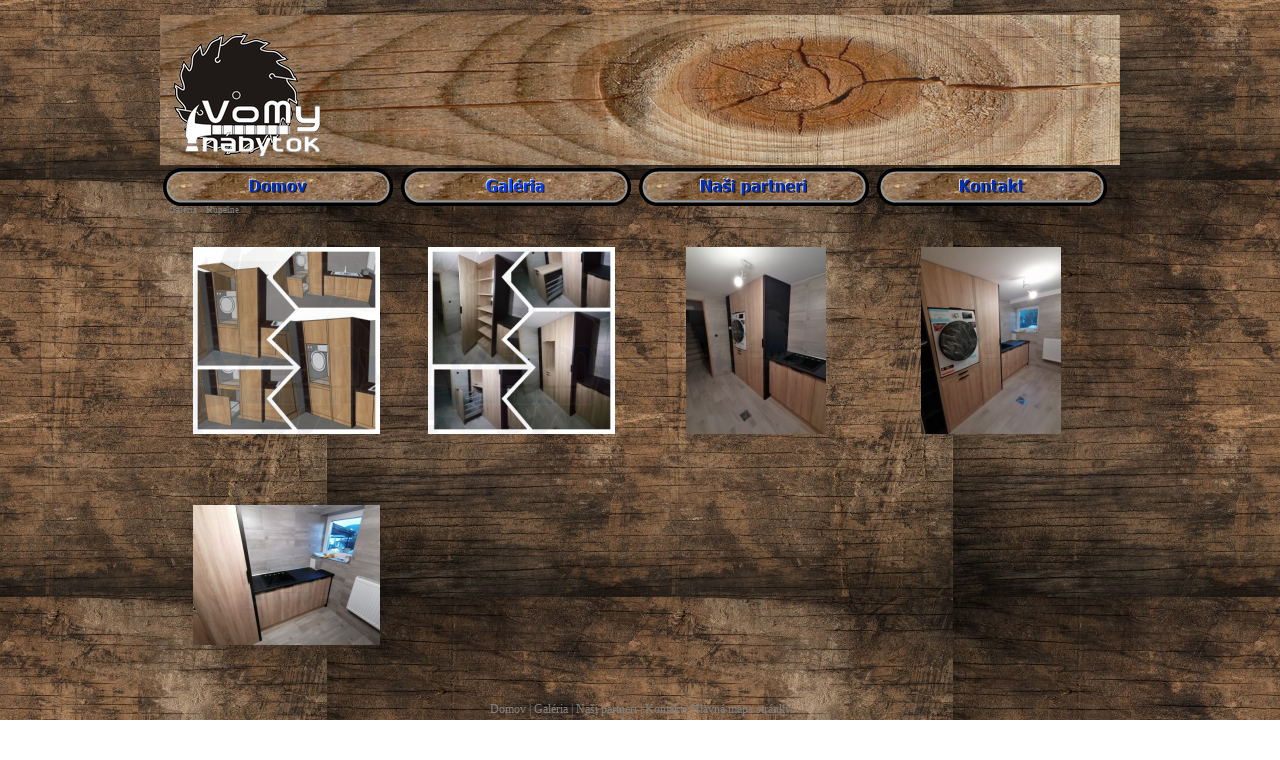

--- FILE ---
content_type: text/html
request_url: http://vomy.sk/14.-2.html
body_size: 8750
content:
<!DOCTYPE html><!-- HTML5 -->
<html lang="sk" dir="ltr">
	<head>
		<meta charset="utf-8" />
		<!--[if IE]><meta http-equiv="ImageToolbar" content="False" /><![endif]-->
		<meta name="generator" content="Incomedia WebSite X5 Evolution 9.1.12.1975 - www.websitex5.com" />
		<link rel="stylesheet" type="text/css" href="style/reset.css" media="screen,print" />
		<link rel="stylesheet" type="text/css" href="style/print.css" media="print" />
		<link rel="stylesheet" type="text/css" href="style/style.css" media="screen,print" />
		<link rel="stylesheet" type="text/css" href="style/template.css" media="screen" />
		<link rel="stylesheet" type="text/css" href="style/menu.css" media="screen" />
		<!--[if lte IE 7]><link rel="stylesheet" type="text/css" href="style/ie.css" media="screen" /><![endif]-->
		<script type="text/javascript" src="res/swfobject.js"></script>
		<script type="text/javascript" src="res/jquery.js?1975"></script>
		<script type="text/javascript" src="res/x5engine.js?1975"></script>
		<script type="text/javascript" src="res/x5cartengine.js?1975"></script>
		<script type="text/javascript" src="res/l10n.js?1975_638709233106371049"></script>
		<script type="text/javascript" src="res/x5settings.js?1975_638709233106371049"></script>
		<link rel="icon" href="favicon.png" type="image/png" />
		<script type="text/javascript">x5engine.utils.imCodeProtection('');</script>
		
		
		<title>14. - VoMy -nábytok</title>
		<link rel="stylesheet" type="text/css" href="pcss/14.-2.css" media="screen" />
		
	</head>
	<body>
		<div id="imPage">
			<div id="imHeader">
				<h1 class="imHidden">14. - VoMy -nábytok</h1>
				
				<div onclick="x5engine.utils.location('http://facebook.com/vlado.matasovsky'); return false;" style="position: absolute; top: 138px; left: 216px; width: 30px; height: 30px; cursor: pointer;"></div>
			</div>
			<a class="imHidden" href="#imGoToCont" title="Preskočiť hlavnú ponuku">Prejsť na obsah</a>
			<a id="imGoToMenu"></a><p class="imHidden">Hlavná ponuka</p>
			<div id="imMnMn" class="auto">
				<ul class="auto">
					<li id="imMnMnNode0">
						<a href="index.html">
							<span class="imMnMnFirstBg">
								<span class="imMnMnTxt"><span class="imMnMnImg"></span>Domov</span>
							</span>
						</a>
					</li>
					<li id="imMnMnNode6" class="imMnMnCurrent">
						<span class="imMnMnFirstBg">
							<span class="imMnMnTxt"><span class="imMnMnImg"></span>Galéria<span class="imMnMnLevelImg"></span></span>
						</span>
						<ul class="auto">
							<li id="imMnMnNode206">
								<a href="-nah-ad-a-realita.html">
									<span class="imMnMnBorder">
										<span class="imMnMnTxt"><span class="imMnMnImg"></span> Náhľad a realita</span>
									</span>
								</a>
							</li>
							<li id="imMnMnNode270">
								<a href="-rozpracovane.html">
									<span class="imMnMnBorder">
										<span class="imMnMnTxt"><span class="imMnMnImg"></span> Rozpracované</span>
									</span>
								</a>
							</li>
							<li id="imMnMnNode21">
						<a href="kuchyne.html">		<span class="imMnMnBorder">
									<span class="imMnMnTxt"><span class="imMnMnImg"></span>Kuchyne</span>
								</span>
						</a>	</li>
							<li id="imMnMnNode23">
						<a href="vstavane-skrine.html">		<span class="imMnMnBorder">
									<span class="imMnMnTxt"><span class="imMnMnImg"></span>Vstavané skrine</span>
								</span>
						</a>	</li>
							<li id="imMnMnNode24">
						<a href="studentske-izby---pracovne.html">		<span class="imMnMnBorder">
									<span class="imMnMnTxt"><span class="imMnMnImg"></span>Študentské izby</span>
								</span>
						</a>	</li>
							<li id="imMnMnNode25">
						<a href="obyvacie-izby.html">		<span class="imMnMnBorder">
									<span class="imMnMnTxt"><span class="imMnMnImg"></span>Obývacie izby</span>
								</span>
						</a>	</li>
							<li id="imMnMnNode49">
						<a href="dvere-.html">		<span class="imMnMnBorder">
									<span class="imMnMnTxt"><span class="imMnMnImg"></span>Dvere</span>
								</span>
						</a>	</li>
							<li id="imMnMnNode51" class="imMnMnCurrent">
						<a href="kupelne.html">		<span class="imMnMnBorder">
									<span class="imMnMnTxt"><span class="imMnMnImg"></span>Kúpelne </span>
								</span>
						</a>	</li>
							<li id="imMnMnNode52">
						<a href="postele.html">		<span class="imMnMnBorder">
									<span class="imMnMnTxt"><span class="imMnMnImg"></span>Postele</span>
								</span>
						</a>	</li>
							<li id="imMnMnNode27">
						<a href="ine....html">		<span class="imMnMnBorder">
									<span class="imMnMnTxt"><span class="imMnMnImg"></span>Iné...</span>
								</span>
						</a>	</li>
						</ul>
					</li>
					<li id="imMnMnNode14">
						<a href="nasi-partneri.html">
							<span class="imMnMnFirstBg">
								<span class="imMnMnTxt"><span class="imMnMnImg"></span>Naši partneri</span>
							</span>
						</a>
					</li>
					<li id="imMnMnNode18">
				<a href="page-28.html">		<span class="imMnMnFirstBg">
							<span class="imMnMnTxt"><span class="imMnMnImg"></span>Kontakt</span>
						</span>
				</a>	</li>
				</ul><script type="text/javascript">x5engine.imQueue.push_init("x5engine.utils.imPreloadImages(['menu/index_h.png','menu/galeria_h.png','menu/kontakt_h.png','menu/nasi-partneri_h.png','menu/sub.png','menu/sub_h.png','menu/sub_f.png','menu/sub_f_h.png','menu/sub_l.png','menu/sub_l_h.png','menu/sub_m.png','menu/sub_m_h.png','res/imLoad.gif','res/imClose.png'])",false);</script>
				
			</div>
			<div id="imContentGraphics"></div>
			<div id="imContent">
				<a id="imGoToCont"></a>
				<h2 id="imPgTitle">14.</h2>
				<div id="imBreadcrumb">Galéria &gt; <a href="kupelne.html">Kúpelne </a></div>
				<div style="float: left;">
					<div id="imCell_1" class="imGrid[0, 1]"><div id="imCellStyleGraphics_1"></div><div id="imCellStyle_1"><script type="text/javascript">var showbox_1 = {effect: "zoom", background: "#FFFFFF", border: 1, textColor: "#0030BF", boxColor: "#FFFFFF", startIndex: 0, shadow: true, loadingImg: "res/imLoad.gif", closeImg: "res/imClose.png", media:[{type: "img", url: "gallery/picture_1672144729109.jpg", width: 1000, height: 1000, text: ""},{type: "img", url: "gallery/picture_1671297335563.jpg", width: 1000, height: 1000, text: ""},{type: "img", url: "gallery/1_f7g36j3t.jpg", width: 750, height: 1000, text: ""},{type: "img", url: "gallery/2_w08uj9js.jpg", width: 750, height: 1000, text: ""},{type: "img", url: "gallery/3_w08uj9js.jpg", width: 1200, height: 900, text: ""}]};</script><div id="imObjectGallery_1">
						<div class="imRunner">
							<div class="imSPage">
								<a href="gallery/picture_1672144729109.jpg" onclick="return x5engine.imShowBox.Show(showbox_1, 0, this)"><img style="display: block; float: left;" src="gallery/picture_1672144729109_thumb_66r580da.png" width="233" alt=""/></a>
								<a href="gallery/picture_1671297335563.jpg" onclick="return x5engine.imShowBox.Show(showbox_1, 1, this)"><img style="display: block; float: left;" src="gallery/picture_1671297335563_thumb_66r580da.png" width="233" alt=""/></a>
								<a href="gallery/1_f7g36j3t.jpg" onclick="return x5engine.imShowBox.Show(showbox_1, 2, this)"><img style="display: block; float: left;" src="gallery/1_thumb_haq675ma.png" width="233" alt=""/></a>
								<a href="gallery/2_w08uj9js.jpg" onclick="return x5engine.imShowBox.Show(showbox_1, 3, this)"><img style="display: block; float: left;" src="gallery/2_thumb_9lqq60uz.png" width="233" alt=""/></a>
								<a href="gallery/3_w08uj9js.jpg" onclick="return x5engine.imShowBox.Show(showbox_1, 4, this)"><img style="display: block; float: left;" src="gallery/3_thumb_k6t11753.png" width="233" alt=""/></a>
							</div>
						</div>
					</div>
					</div></div>
				</div>
				<div id="imBtMn"><a href="index.html">Domov</a> | <a href="-nah-ad-a-realita.html">Galéria</a> | <a href="nasi-partneri.html">Naši partneri</a> | <a href="page-28.html">Kontakt</a> | <a href="imsitemap.html">Hlavná mapa stránky</a></div>				  
			 <div class="imClear"></div>
			</div>
		</div>
		<div id="imFooterBg">
			<div id="imFooter">
				
				<div style="position: absolute; top: 24px; left: 14px; width: 236px; height: 24px; overflow: hidden;">Aktualizované  - 27. 12. 2024</div>
				<div style="position: absolute; top: 22px; left: 601px; width: 326px; height: 26px; overflow: hidden;">Aktuálny dátum - <span class="imDate"></span> , <span class="imHour"></span></div>
			</div>
		</div>
		<span class="imHidden"><a href="#imGoToCont" title="Prečítajte si tento článok znova">Návrat na obsah</a> | <a href="#imGoToMenu" title="Prečítajte si túto stránku znovu">Návrat do hlavnej ponuky</a></span>
		
	</body>
</html>


--- FILE ---
content_type: text/css
request_url: http://vomy.sk/style/template.css
body_size: 1260
content:
html {margin: 0; padding: 0; background-color: transparent; background-image: url('bg.jpg'); background-position: center center; background-repeat: repeat; background-attachment: scroll;}
body {margin: 15px 0 15px; padding: 0; text-align: left;}
#imPage {margin: 0 auto; width: 960px; position: relative;}
#imHeader {margin-bottom: 35px; height: 150px; background-color: transparent; background-image: url('top.png'); background-position: top left; background-repeat: no-repeat;}
#imMnMn {position: absolute; top: 150px; left: 0;  height: 29px; width: 954px; padding: 3px 3px 3px 3px; background-color: transparent;}
#imMnMn li {display: inline}
#imContent {min-height: 380px; position: relative; width: 954px; padding: 3px 3px 3px 3px; }
#imContentGraphics {min-height: 380px; position: absolute; top: 185px; bottom: 0; left: 0; width: 960px; background-color: transparent;}
#imFooterBg {clear: both; bottom: 0; width: 100%; background-color: transparent; background-image: url('bottombg.jpg'); background-position: left top; background-repeat: repeat;}
#imFooter {position: relative; margin: 0 auto; height: 40px; width: 960px; background-color: transparent; background-image: url('bottom.png'); background-position: top left; background-repeat: no-repeat;}


--- FILE ---
content_type: text/css
request_url: http://vomy.sk/pcss/14.-2.css
body_size: 1717
content:
h2#imPgTitle {float: left; margin-left: 6px; margin-right: 6px; width: 942px;}
#imBreadcrumb {float: left; margin-left: 6px; margin-right: 6px; width: 942px;}
#imCell_1 { display: block; position: relative; overflow: hidden; width: 948px; min-height: 476px; border-top: 3px solid transparent; border-bottom: 3px solid transparent; border-left: 3px solid transparent; border-right: 3px solid transparent;}
#imCellStyle_1 { position: relative; width: 942px; min-height: 470px; padding: 3px 3px 3px 3px; text-align: center; border-top: 0; border-bottom: 0; border-left: 0; border-right: 0; z-index: 2;}
#imCellStyleGraphics_1 { position: absolute; top: 0; bottom: 0; left: 0; right: 0; background-color: transparent;}
#imObjectGallery_1 { width: 942px; height: 471px; overflow: hidden; position: relative; margin: 0px; text-align: left; }
#imObjectGallery_1 .imRunner img { float: left; margin: 1px; width: 233px; height: 233px; }
#imObjectGallery_1 .imSControls { position: absolute; bottom: 0px; right: 0px; padding: 3px; background-color: white; font-size: 25px; font-family: "Trebuchet MS"; font-weight: bold; text-align: center; }
#imObjectGallery_1 .imSControls .imPNext { float: left; margin-right: 5px; cursor: pointer; }
#imObjectGallery_1 .imSControls .imPPrev { float: left; margin-right: 30px; margin-left: 5px; cursor: pointer; }
#imObjectGallery_1 .imRunner .imSPage { float: left;	width: 942px; height: 942px; } 
#imObjectGallery_1 .imRunner{ position: absolute; left: 0px; }
#imContent #imObjectGallery_1 a:link, #imContent #imObjectGallery_1 a:hover, #imContent #imObjectGallery_1 a:visited, #imContent #imObjectGallery_1 a:active { border: none; background-color: transparent; text-decoration: none; }


--- FILE ---
content_type: application/javascript
request_url: http://vomy.sk/res/l10n.js?1975_638709233106371049
body_size: 15687
content:
x5engine.l10n.addLocalization('admin_comment_abuse', 'Táto správa bola označená ako zneužitie');
x5engine.l10n.addLocalization('admin_seo_auth', 'Prihláste sa k svojmu účtu Google Webmaster tools');
x5engine.l10n.addLocalization('admin_seo_crawl_mex', 'Správy od Google Bot');
x5engine.l10n.addLocalization('admin_seo_home', 'Výsledky indexovania');
x5engine.l10n.addLocalization('admin_seo_keys', 'Kľúčové slová indexovania');
x5engine.l10n.addLocalization('admin_seo_messages', 'Správy od Google Webmaster Tools');
x5engine.l10n.addLocalization('admin_seo_pagerank', 'Google Page Rank');
x5engine.l10n.addLocalization('admin_seo_sitemap', 'Mapa stránok');
x5engine.l10n.addLocalization('admin_test_database', 'MySQL nastavenie');
x5engine.l10n.addLocalization('admin_test_database_suggestion', 'Spýtajte sa svojho poskytovateľa hostingu pre kontrolu nastavenia databázy.');
x5engine.l10n.addLocalization('admin_test_folder', 'Server verejna cesta k priečinku');
x5engine.l10n.addLocalization('admin_test_folder_suggestion', 'Požiadajte poskytovateľa hostingu o nastavenie pre čítanie / zápis zložky. Táto zložka musí mať oprávnenie nastavená ako 777.');
x5engine.l10n.addLocalization('admin_test_session', 'Session support');
x5engine.l10n.addLocalization('admin_test_session_suggestion', 'Obráťte sa na poskytovateľa hostingu získať viac informácií o nastavení relácie.');
x5engine.l10n.addLocalization('admin_test_version', 'PHP verzia');
x5engine.l10n.addLocalization('admin_test_version_suggestion', 'Spýtajte sa svojho poskytovateľa hostingu na aktualizáciu PHP.');
x5engine.l10n.addLocalization('blog_abuse', 'Označiť ako zneužitie');
x5engine.l10n.addLocalization('blog_admin', 'Správa');
x5engine.l10n.addLocalization('blog_approve', 'Schváliť');
x5engine.l10n.addLocalization('blog_approve_link', 'Pomocou tohto odkazu môžete  schváliť komentár');
x5engine.l10n.addLocalization('blog_approve_question', 'Chcete schváliť tento komentár?');
x5engine.l10n.addLocalization('blog_back', 'Spať na Blog');
x5engine.l10n.addLocalization('blog_comment', 'Komentár');
x5engine.l10n.addLocalization('blog_comments', 'Komentáre');
x5engine.l10n.addLocalization('blog_delete', 'Vymazať');
x5engine.l10n.addLocalization('blog_delete_question', 'Chcete zmazať tento komentár?');
x5engine.l10n.addLocalization('blog_email', 'E-mail:');
x5engine.l10n.addLocalization('blog_field_error', 'Chýbajúca hodnota pre pole');
x5engine.l10n.addLocalization('blog_folder_error', 'Nemožné získať prístup pre komentáre v zložke na serveri');
x5engine.l10n.addLocalization('blog_in', 'v');
x5engine.l10n.addLocalization('blog_login', 'Vstúpiť');
x5engine.l10n.addLocalization('blog_message', 'Odkaz:');
x5engine.l10n.addLocalization('blog_name', 'Meno:');
x5engine.l10n.addLocalization('blog_new_comment_object', 'Blog: Nový komentár');
x5engine.l10n.addLocalization('blog_new_comment_text', 'Nový komentár bol pridaný do článku');
x5engine.l10n.addLocalization('blog_no_comment', 'Žiadne komentáre');
x5engine.l10n.addLocalization('blog_offline_message', 'Táto funkcia bude povolená iba vtedy, ak vaše stránky budú online.');
x5engine.l10n.addLocalization('blog_password', 'Heslo:');
x5engine.l10n.addLocalization('blog_published_by', 'Publikoval');
x5engine.l10n.addLocalization('blog_read_all', 'Prečítať všetko');
x5engine.l10n.addLocalization('blog_send', 'Odoslať');
x5engine.l10n.addLocalization('blog_send_confirmation', 'Správa bola odoslaná! <br/> Vaša správa bude viditeľná po schválení administrátorom.');
x5engine.l10n.addLocalization('blog_send_error', 'Nastal problém počas vloženia komentára.');
x5engine.l10n.addLocalization('blog_show', 'Zobraziť');
x5engine.l10n.addLocalization('blog_sources', 'Zdroj článku');
x5engine.l10n.addLocalization('blog_unapprove', 'Odmietnuť');
x5engine.l10n.addLocalization('blog_unapprove_link', 'Pomocou tohto odkazu neschváliť tento komentár');
x5engine.l10n.addLocalization('blog_unapprove_question', 'Chcete odmietnuť tento komentár?');
x5engine.l10n.addLocalization('blog_website', 'Internetová webová stránka:');
x5engine.l10n.addLocalization('cart_add', 'Vložiť');
x5engine.l10n.addLocalization('cart_continue', 'Pokračovať');
x5engine.l10n.addLocalization('cart_continue_shopping', 'Pokračovať v nákupe');
x5engine.l10n.addLocalization('cart_currency_conversion', 'Konverzia meny');
x5engine.l10n.addLocalization('cart_descr', 'Poznámka');
x5engine.l10n.addLocalization('cart_discount', 'Dostupné zľavy');
x5engine.l10n.addLocalization('cart_empty', 'Chcete vyprázdniť košík?');
x5engine.l10n.addLocalization('cart_empty_button', 'Prázdny košík');
x5engine.l10n.addLocalization('cart_err_cookie', 'Táto funkcia vyžaduje cookies');
x5engine.l10n.addLocalization('cart_err_currency_conversion', 'Nemožno previesť túto menu');
x5engine.l10n.addLocalization('cart_err_emptycart', 'Košík je prázdny');
x5engine.l10n.addLocalization('cart_err_minimum_price', 'Minimálna cena objednávky je [PRICE]');
x5engine.l10n.addLocalization('cart_err_nojs', 'Musíte povoliť JavaScript pre funkčnosť košíka.');
x5engine.l10n.addLocalization('cart_err_offline_email', 'Príkaz bude spracovaný a odoslaný na [MAIL] iba vtedy, ak vaše stránky budú online.');
x5engine.l10n.addLocalization('cart_err_payment', 'Je nutné vybrať spôsob platby.');
x5engine.l10n.addLocalization('cart_err_qty', 'Neplatné množstvo');
x5engine.l10n.addLocalization('cart_err_quantity', 'Pre pokračovanie je nutné zakúpiť aspoň [QUANTITY] položky');
x5engine.l10n.addLocalization('cart_err_shipping', 'Je potrebné vybrať spôsob dopravy.');
x5engine.l10n.addLocalization('cart_field_address1', 'Adresa');
x5engine.l10n.addLocalization('cart_field_address2', 'Doplňujúce informácie k adrese');
x5engine.l10n.addLocalization('cart_field_adverts', 'Ako ste sa o nás dozvedeli?');
x5engine.l10n.addLocalization('cart_field_city', 'Mesto');
x5engine.l10n.addLocalization('cart_field_company', 'Firma');
x5engine.l10n.addLocalization('cart_field_country', 'Krajina');
x5engine.l10n.addLocalization('cart_field_customerid', 'ID zákazníka');
x5engine.l10n.addLocalization('cart_field_email', 'Email');
x5engine.l10n.addLocalization('cart_field_fax', 'Fax');
x5engine.l10n.addLocalization('cart_field_lastname', 'Priezvisko');
x5engine.l10n.addLocalization('cart_field_mobile', 'Mobil');
x5engine.l10n.addLocalization('cart_field_name', 'Meno');
x5engine.l10n.addLocalization('cart_field_newsletter', 'Odber noviniek');
x5engine.l10n.addLocalization('cart_field_note', 'Poznámka');
x5engine.l10n.addLocalization('cart_field_other', 'Iné');
x5engine.l10n.addLocalization('cart_field_phone', 'Telefón');
x5engine.l10n.addLocalization('cart_field_stateregion', 'Štát');
x5engine.l10n.addLocalization('cart_field_vat', 'DIČ');
x5engine.l10n.addLocalization('cart_field_zippostalcode', 'PSČ');
x5engine.l10n.addLocalization('cart_goback', 'Späť');
x5engine.l10n.addLocalization('cart_gonext', 'Ďalej');
x5engine.l10n.addLocalization('cart_step1_gonext', 'Ďalej');
x5engine.l10n.addLocalization('cart_step2_gonext', 'Ďalej');
x5engine.l10n.addLocalization('cart_step3_gonext', 'Ďalej');
x5engine.l10n.addLocalization('cart_goshop', 'Prejdi do nákupného košíka');
x5engine.l10n.addLocalization('cart_name', 'Meno');
x5engine.l10n.addLocalization('cart_opt', 'Voľby');
x5engine.l10n.addLocalization('cart_order_no', 'Číslo objednávky');
x5engine.l10n.addLocalization('cart_order_process', 'Vaša objednávka bola odoslaná...');
x5engine.l10n.addLocalization('cart_payment', 'Spôsob platby');
x5engine.l10n.addLocalization('cart_paynow', 'Zaplatiť teraz');
x5engine.l10n.addLocalization('cart_paynow_button', 'Zaplatiť teraz!');
x5engine.l10n.addLocalization('cart_paypal_image_1', 'https://www.paypal.com/en_GB/i/btn/btn_buynowCC_LG.gif');
x5engine.l10n.addLocalization('cart_paypal_image_2', 'https://www.paypal.com/en_GB/i/scr/pixel.gif');
x5engine.l10n.addLocalization('cart_price', 'Cena');
x5engine.l10n.addLocalization('cart_product_list', 'Zoznam produktov');
x5engine.l10n.addLocalization('cart_qty', 'Množstvo');
x5engine.l10n.addLocalization('cart_remove', 'Odstrániť');
x5engine.l10n.addLocalization('cart_remove_q', 'Chcete odstrániť tento produkt z nákupného košíka?');
x5engine.l10n.addLocalization('cart_shipping', 'Spôsob dodania');
x5engine.l10n.addLocalization('cart_shipping_address', 'Dodacia adresa');
x5engine.l10n.addLocalization('cart_shipping_option', 'Dodacia adresa je odlišná od fakturačnej adresy');
x5engine.l10n.addLocalization('cart_step1', 'Krok 1 - Výber produktu');
x5engine.l10n.addLocalization('cart_step1_descr', 'Vyberte produkt(y) z následujúceho zoznamu a zadajte požadované množstvo.');
x5engine.l10n.addLocalization('cart_step2', 'Krok 2 - Spôsob platby a dopravy');
x5engine.l10n.addLocalization('cart_step2_cartlist', 'Následujúca tabuľka zobrazí všetky položky objednávky a celkovú čiastku.');
x5engine.l10n.addLocalization('cart_step2_shiplist', 'Zvoľte preferovaný spôsob dopravy a platby, potom kliknite na \'Ďalej\' a pokračujte v objednávke.');
x5engine.l10n.addLocalization('cart_step3', 'Krok 3 - Informácie o zákazníkovi');
x5engine.l10n.addLocalization('cart_step3_descr', 'Vyplňte prosím následujúci formulár so všetkými údajmi.<br /> Pamätajte si, že musíte vyplniť všetky povinné polia.<br />Pre pokračovanie kliknite na \'Ďalej\'.');
x5engine.l10n.addLocalization('cart_step4', 'Krok 4 - Zhrnutie objednávky');
x5engine.l10n.addLocalization('cart_step4_descr', 'Skontrolujte prosím, či sú všetky nasledujúce údaje správne a potvrďte Vašu objednávku.');
x5engine.l10n.addLocalization('cart_step5', 'Krok 5 - Objednávka je teraz kompletná');
x5engine.l10n.addLocalization('cart_step5_descr', 'Vaša objednávka bola úspešne odoslaná a bude spracovaná v najkratšom možnom termíne.<br /><br />Na Váš email bola odoslaná správa so všetkými zadanými údajmi, včetne údajov o spôsobe doručenia a platby.<br /><br />Pokiaľ chcete sledovať stav vybavenia Vašej objednávky, použite prosím toto číslo');
x5engine.l10n.addLocalization('cart_subtot', 'Medzisúčet');
x5engine.l10n.addLocalization('cart_total', 'Celkom');
x5engine.l10n.addLocalization('cart_total_price', 'Cena celkom');
x5engine.l10n.addLocalization('cart_total_vat', 'Celkom vrátane s DPH');
x5engine.l10n.addLocalization('cart_vat', 'DPH');
x5engine.l10n.addLocalization('cart_vat_address', 'Fakturačná adresa');
x5engine.l10n.addLocalization('date_days', ['Pon','Uto','Str','Štv','Pia','Sob','Neď']);
x5engine.l10n.addLocalization('date_format', '[D] [dd] [M] [yyyy]');
x5engine.l10n.addLocalization('date_full_days', ['Pondelok','Utorok','Streda','Štvrtok','Piatok','Sobota','Nedeľa']);
x5engine.l10n.addLocalization('date_full_months', ['Január','Február','Marec','Apríl','Máj','Jún','Júl','August','September','Október','November','December']);
x5engine.l10n.addLocalization('date_months', ['Jan','Feb','Mar','Apr','Maj','Jun','Jul','Aug','Sep','Okt','Nov','Dec']);
x5engine.l10n.addLocalization('form_accept', 'Súhlasím');
x5engine.l10n.addLocalization('form_captcha', 'Zadané kontrolne slovo je neplatné!');
x5engine.l10n.addLocalization('form_captcha_title', 'Kontrolne slovo:');
x5engine.l10n.addLocalization('form_CF', '[FIELD] musí obsahovať ID užívateľa.');
x5engine.l10n.addLocalization('form_characters', '[FIELD] musí obsahovať iba znaky.');
x5engine.l10n.addLocalization('form_confirm', 'Opakuj [FIELD]');
x5engine.l10n.addLocalization('form_date', '[FIELD] musí obsahovať platný dátum');
x5engine.l10n.addLocalization('form_disclaimer', 'Podmienky');
x5engine.l10n.addLocalization('form_email', '[FIELD] neobsahuje platnú e-mailovú adresu.');
x5engine.l10n.addLocalization('form_equal', '[FIELD] sa musí zhodovať s kontrolným polom');
x5engine.l10n.addLocalization('form_err_disclaimer', 'Musíte súhlasiť s podmienkami');
x5engine.l10n.addLocalization('form_format', '[FIELD] má zlý formát..');
x5engine.l10n.addLocalization('form_js_error', 'Je nutné povoliť JavaScript! <br />Behom 5 sekúnd budete presmerovaný na predchádzajúcu stránku…');
x5engine.l10n.addLocalization('form_length', '[FIELD] je príliš krátke');
x5engine.l10n.addLocalization('form_mandatory', '[FIELD] je povinné.');
x5engine.l10n.addLocalization('form_numbers', '[FIELD] môže obsahovať iba čísla.');
x5engine.l10n.addLocalization('form_question', 'Vložili ste nesprávnu odpoveď');
x5engine.l10n.addLocalization('form_reset', 'Vymazať');
x5engine.l10n.addLocalization('form_spam_error', 'Ochrana pred Anti-spamom bola aktivovaná');
x5engine.l10n.addLocalization('form_submit', 'Odoslať');
x5engine.l10n.addLocalization('form_telephone', '[FIELD] musí obsahovať platné telefónne číslo');
x5engine.l10n.addLocalization('form_URL', '[FIELD] musí obsahovať platnú URL adresu');
x5engine.l10n.addLocalization('form_validating', 'Overovanie formulára...');
x5engine.l10n.addLocalization('form_VAT', '[FIELD] neobsahuje platné DIČ');
x5engine.l10n.addLocalization('InnerJump_Anchor_Menu', 'Hlavná ponuka');
x5engine.l10n.addLocalization('InnerJump_Content', 'Prejsť na obsah');
x5engine.l10n.addLocalization('InnerJump_Content_Title', 'Preskočiť hlavnú ponuku');
x5engine.l10n.addLocalization('InnerJump_Footer_Content', 'Návrat na obsah');
x5engine.l10n.addLocalization('InnerJump_Footer_Menu', 'Návrat do hlavnej ponuky');
x5engine.l10n.addLocalization('InnerJump_Footer_Title_Content', 'Prečítajte si tento článok znova');
x5engine.l10n.addLocalization('InnerJump_Footer_Title_Menu', 'Prečítajte si túto stránku znovu');
x5engine.l10n.addLocalization('private_area_login', 'Vojsť');
x5engine.l10n.addLocalization('private_area_login_error', 'Neplatné užívateľské meno alebo heslo');
x5engine.l10n.addLocalization('private_area_logout', 'Odhlásiť');
x5engine.l10n.addLocalization('private_area_password', 'Heslo');
x5engine.l10n.addLocalization('private_area_registration', 'Registrácia');
x5engine.l10n.addLocalization('private_area_title', 'Súkromná oblasť');
x5engine.l10n.addLocalization('private_area_username', 'Užívateľské meno');
x5engine.l10n.addLocalization('product_option', 'Voľba');
x5engine.l10n.addLocalization('rating_novote', 'Ďakujeme za hlasovanie');
x5engine.l10n.addLocalization('rating_vote', 'Hlasuj');
x5engine.l10n.addLocalization('search_blog', 'Blog');
x5engine.l10n.addLocalization('search_duration', 'Trvanie');
x5engine.l10n.addLocalization('search_empty', 'Neboli nájdene žiadne výsledky');
x5engine.l10n.addLocalization('search_for', 'pre');
x5engine.l10n.addLocalization('search_images', 'Obrázky');
x5engine.l10n.addLocalization('search_on', 'z');
x5engine.l10n.addLocalization('search_pages', 'Stránky');
x5engine.l10n.addLocalization('search_products', 'Produkty');
x5engine.l10n.addLocalization('search_result_count', 'Výsledok');
x5engine.l10n.addLocalization('search_results', 'Výsledky hľadania');
x5engine.l10n.addLocalization('search_results_count', 'Výsledky');
x5engine.l10n.addLocalization('search_search', 'Hľadať');
x5engine.l10n.addLocalization('search_videos', 'Video');
x5engine.l10n.addLocalization('sitemap_caption', 'Hlavná mapa stránky');
x5engine.l10n.addLocalization('sitemap_fold', 'Zavrieť všetko');
x5engine.l10n.addLocalization('sitemap_title', 'Mapa stránky');
x5engine.l10n.addLocalization('sitemap_unfold', 'Otvoriť všetko');
x5engine.l10n.addLocalization('welcome_lang_notcompleted', 'Tento jazyk nieje zatiaľ dostupný');


--- FILE ---
content_type: application/javascript
request_url: http://vomy.sk/res/x5settings.js?1975_638709233106371049
body_size: 1673
content:
x5engine.imQueue.push_init("x5engine.imDate('.imDate')");
x5engine.imQueue.push_init("x5engine.imHour('.imHour')");
x5engine.imQueue.push_init("x5engine.imAccess.showLogout()");
x5engine.imQueue.push_init("x5engine.utils.autoHeight()");
x5engine.imQueue.push_init("x5engine.imCart.updateWidget()");
x5engine.imQueue.push_init("x5engine.imCart.setupProductList()");
x5engine.imQueue.push_init("x5engine.imGrid.init()");
x5engine.imQueue.push_init("x5engine.imMenu.setup({ target: '#imMnMn', verticalScroll: false, orientation: 'horizontal', menuHeight: 38, submenuHeight: 40, opacity: 0.800, type: 'singleColumn', effect: 'none'})",false);
x5engine.settings.imShowBox.effect = 'zoom';
x5engine.settings.imShowBox.shadow = true;
x5engine.settings.imShowBox.background = '#FFFFFF';
x5engine.settings.imShowBox.borderRadius = 1;
x5engine.settings.imShowBox.textColor = '#0030BF';
x5engine.settings.imShowBox.boxColor = '#FFFFFF';
x5engine.settings.imShowBox.opacity = 0.010;
x5engine.settings.imShowBox.radialBg = true; // Works only in Mozilla Firefox and Google Chrome
x5engine.settings.imPopUp.effect = 'zoom';
x5engine.settings.imPopUp.width = 500;
x5engine.settings.imPopUp.shadow = true;
x5engine.settings.imPopUp.background = '#FFFFFF';
x5engine.settings.imPopUp.borderRadius = 10;
x5engine.settings.imPopUp.textColor = '#0030BF';
x5engine.settings.imPopUp.boxColor = '#FFFFFF';
x5engine.settings.imPopUp.opacity = 0.010;
x5engine.settings.imTip.borderRadius = 5;
x5engine.settings.imTip.shadow = true;
x5engine.settings.imTip.arrow = false;
x5engine.settings.imTip.position = 'bottom';
x5engine.settings.imTip.effect = 'none';
x5engine.settings.imTip.showTail = false;
